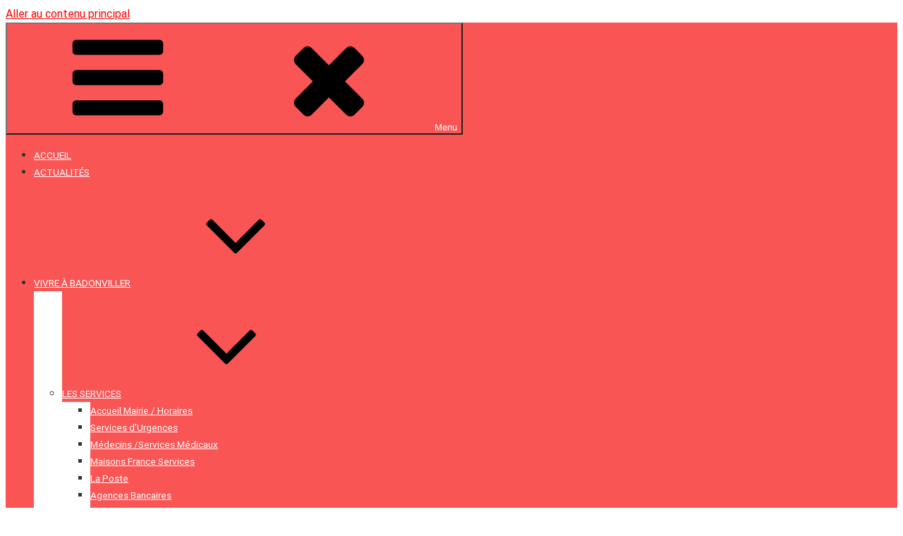

--- FILE ---
content_type: text/css
request_url: https://ville-badonviller.fr/wp-content/uploads/sites/31/uag-plugin/assets/0/uag-css-1.css?ver=1768082633
body_size: 39759
content:
[class*="uagb-columns__columns-"],.uagb-columns__inner-wrap{position:relative;margin-left:auto;margin-right:auto;z-index:2;display:flex;flex-wrap:nowrap;width:100%}.uagb-columns__wrap{position:relative;margin-left:auto;margin-right:auto}.uagb-columns__wrap .uagb-columns__overlay,.uagb-columns__wrap .uagb-columns__video-wrap{height:100%;width:100%;top:0;left:0;position:absolute}.uagb-columns__wrap .uagb-columns__video-wrap{overflow:hidden;z-index:0;-webkit-transition:opacity 1s;-o-transition:opacity 1s;transition:opacity 1s}.uagb-columns__wrap .uagb-columns__video-wrap video{max-width:100%;width:100%;height:100%;margin:0;line-height:1;border:none;display:inline-block;vertical-align:baseline;-o-object-fit:cover;object-fit:cover;background-size:cover}.uagb-columns__wrap .uagb-columns__shape{overflow:hidden;position:absolute;left:0;width:100%;line-height:0;direction:ltr;z-index:1}.uagb-columns__wrap .uagb-columns__shape-top{top:-3px}.uagb-columns__wrap .uagb-columns__shape-bottom{bottom:-3px}.uagb-columns__wrap .uagb-columns__shape[data-negative="false"].uagb-columns__shape-bottom,.uagb-columns__wrap .uagb-columns__shape[data-negative="true"].uagb-columns__shape-top{-webkit-transform:rotate(180deg);-ms-transform:rotate(180deg);transform:rotate(180deg)}.uagb-columns__wrap .uagb-columns__shape.uagb-columns__shape-flip svg{transform:translateX(-50%) rotateY(180deg)}.uagb-columns__wrap .uagb-columns__shape svg{display:block;width:-webkit-calc(100% + 1.3px);width:calc(100% + 1.3px);position:relative;left:50%;-webkit-transform:translateX(-50%);-ms-transform:translateX(-50%);transform:translateX(-50%)}.uagb-columns__wrap .uagb-columns__shape .uagb-columns__shape-fill{fill:#333;-webkit-transform-origin:center;-ms-transform-origin:center;transform-origin:center;-webkit-transform:rotateY(0deg);transform:rotateY(0deg)}.uagb-columns__wrap .uagb-columns__shape.uagb-columns__shape-above-content{z-index:9;pointer-events:none}.uagb-columns__valign-center .uagb-column__wrap,.uagb-columns__valign-middle .uagb-column__wrap{display:flex;flex-direction:column;justify-content:center}.uagb-columns__valign-top .uagb-column__wrap{-webkit-box-align:flex-start;-webkit-align-items:flex-start;-ms-flex-align:flex-start;align-items:flex-start}.uagb-columns__valign-bottom .uagb-column__wrap{display:flex;flex-direction:column;justify-content:flex-end}.uagb-columns__columns-1>.uagb-column__wrap{width:100%}.uagb-columns__columns-2>.uagb-column__wrap{width:50%}.uagb-columns__columns-3>.uagb-column__wrap{width:33.33%}.uagb-columns__columns-4>.uagb-column__wrap{width:25%}.uagb-columns__columns-5>.uagb-column__wrap{width:20%}.uagb-columns__columns-6>.uagb-column__wrap{width:16.66%}.uagb-columns__gap-nogap>.uagb-columns__inner-wrap>.wp-block[data-type="uagb/column"]{padding:0}.uagb-columns__gap-default>.uagb-columns__inner-wrap>.wp-block[data-type="uagb/column"]{padding:10px}.uagb-columns__gap-narrow>.uagb-columns__inner-wrap>.wp-block[data-type="uagb/column"]{padding:5px}.uagb-columns__gap-extended>.uagb-columns__inner-wrap>.wp-block[data-type="uagb/column"]{padding:15px}.uagb-columns__gap-wide>.uagb-columns__inner-wrap>.wp-block[data-type="uagb/column"]{padding:20px}.uagb-columns__gap-wider>.uagb-columns__inner-wrap>.wp-block[data-type="uagb/column"]{padding:30px}@media (max-width: 976px){.uagb-columns__stack-tablet>.uagb-columns__columns-1>.uagb-column__wrap,.uagb-columns__stack-tablet>.uagb-columns__columns-2>.uagb-column__wrap,.uagb-columns__stack-tablet>.uagb-columns__columns-3>.uagb-column__wrap,.uagb-columns__stack-tablet>.uagb-columns__columns-4>.uagb-column__wrap,.uagb-columns__stack-tablet>.uagb-columns__columns-5>.uagb-column__wrap,.uagb-columns__stack-tablet>.uagb-columns__columns-6>.uagb-column__wrap{width:100% !important}.uagb-columns__stack-tablet{display:block}.uagb-columns__stack-tablet>.uagb-columns__inner-wrap{display:block}.uagb-columns__stack-tablet.uagb-columns__reverse-tablet .uagb-columns__inner-wrap{display:flex;flex-direction:column-reverse}.uagb-columns__reverse-tablet .uagb-columns__inner-wrap{display:flex;flex-direction:row-reverse}}@media (max-width: 767px){.uagb-columns__stack-mobile>.uagb-columns__columns-1>.uagb-column__wrap,.uagb-columns__stack-mobile>.uagb-columns__columns-2>.uagb-column__wrap,.uagb-columns__stack-mobile>.uagb-columns__columns-3>.uagb-column__wrap,.uagb-columns__stack-mobile>.uagb-columns__columns-4>.uagb-column__wrap,.uagb-columns__stack-mobile>.uagb-columns__columns-5>.uagb-column__wrap,.uagb-columns__stack-mobile>.uagb-columns__columns-6>.uagb-column__wrap{width:100% !important}.uagb-columns__stack-mobile{display:block}.uagb-columns__stack-mobile>.uagb-columns__inner-wrap{display:block}.uagb-columns__stack-mobile.uagb-columns__reverse-mobile .uagb-columns__inner-wrap,.uagb-columns__stack-mobile.uagb-columns__reverse-tablet .uagb-columns__inner-wrap{display:flex;flex-direction:column-reverse}.uagb-columns__stack-tablet.uagb-columns__reverse-mobile .uagb-columns__inner-wrap{display:flex;flex-direction:column-reverse}.uagb-columns__reverse-mobile .uagb-columns__inner-wrap{display:flex;flex-direction:row-reverse}}@media (min-width: 768px) and (max-width: 1024px){.wp-block-uagb-columns.uagb-columns__wrap.uagb-columns__background-image{background-attachment:scroll}}@media (max-width: 449px){.uagb-columns__wrap .uagb-column__wrap.uagb-column__background-image{background-attachment:scroll !important}}
.uagb-column__wrap,.uagb-column__inner-wrap{margin-left:auto;margin-right:auto;position:relative;width:100%;z-index:2}.uagb-column__wrap{position:relative;overflow:visible}.uagb-column__wrap>*{z-index:1;width:100%;position:relative}.uagb-column__wrap .aligncenter{display:block;text-align:center}.uagb-column__wrap .aligncenter figcaption{display:block;text-align:center}.uagb-column__wrap .alignright{display:block;text-align:right}.uagb-column__wrap .alignright figcaption{display:block;text-align:right}.uagb-column__wrap .wp-block-image{width:100%}.uagb-column__wrap.uagb-column__align-left{margin-left:0;margin-right:auto}.uagb-column__wrap.uagb-column__align-right{margin-left:auto;margin-right:0}.uagb-column__wrap .uagb-column__video-wrap,.uagb-column__wrap .uagb-column__overlay{height:100%;width:100%;top:0;left:0;position:absolute;border-radius:inherit}.uagb-column__wrap .uagb-column__video-wrap{overflow:hidden;z-index:0;-webkit-transition:opacity 1s;-o-transition:opacity 1s;transition:opacity 1s}.uagb-column__wrap .uagb-column__video-wrap video{max-width:100%;width:100%;height:100%;margin:0;line-height:1;border:none;display:inline-block;vertical-align:baseline;-o-object-fit:cover;object-fit:cover;background-size:cover}.wp-block-uagb-columns>.editor-inner-blocks>.editor-block-list__layout>[data-type="uagb/column"]{display:flex;flex-direction:column;flex:1;padding-left:0;padding-right:0;margin-left:-14px;margin-right:-14px;min-width:0;word-break:break-word;overflow-wrap:break-word;flex-basis:100%}@media (max-width: 976px){.uagb-column__align-tablet-left{margin-left:0;margin-right:auto}.uagb-column__align-tablet-right{margin-left:auto;margin-right:0}}@media (max-width: 767px){.uagb-column__align-mobile-left{margin-left:0;margin-right:auto}.uagb-column__align-mobile-right{margin-left:auto;margin-right:0}}@media (max-width: 449px){.uagb-columns__wrap.uagb-columns__background-image{background-attachment:scroll !important}}
.uagb-post-grid{margin:0 auto;position:relative}.uagb-post-grid:not(.is-grid) .uagb-post__inner-wrap{background-clip:content-box !important}.uagb-post-grid .uagb-post__inner-wrap{transition:box-shadow 0.2s ease;overflow:hidden}.uagb-post-grid .uagb-post__inner-wrap .uagb-post__taxonomy{display:inline-block}.uagb-post-grid .uagb-post__inner-wrap .uagb-post__taxonomy.default{margin:5px 5px 5px 0}.uagb-post-grid .uagb-post__inner-wrap .uagb-post__taxonomy.highlighted{background:#444;color:#fff;border-radius:2px;flex-direction:row;align-items:flex-end;padding:6px 8px;line-height:1;margin-right:5px;margin-bottom:20px}.uagb-post-grid .uagb-post__inner-wrap .uagb-post__taxonomy.highlighted a{color:#fff}.uagb-post-grid .uagb-post__inner-wrap .uagb-post__taxonomy a{text-decoration:none;color:inherit}.uagb-post-grid .uagb-post__inner-wrap .uagb-post__image .uagb-post__image-equal-height{display:block;height:0;padding-bottom:66.67%;overflow:hidden}.uagb-post-grid .uagb-post__load-more-wrap{width:100%;position:absolute;bottom:-30px}.uagb-post-grid .uagb-post__load-more-wrap .uagb-post-pagination-button{cursor:pointer}.uagb-post-grid .uagb-post__load-more-wrap a{color:inherit}.uagb-post-grid.is-grid article{float:left;display:inline-block}.uagb-post-grid.is-grid.uagb-equal_height_inline-read-more-buttons.uagb-post__image-position-top .uagb-post__text:nth-last-child(2){padding-bottom:100px}.uagb-post-grid.is-grid.uagb-equal_height_inline-read-more-buttons.uagb-post__image-position-top .uagb-post__text:last-child{position:absolute;bottom:20px}.uagb-post-grid.is-grid.uagb-equal_height_inline-read-more-buttons.uagb-post__image-position-background .uagb-post__text:nth-last-child(3){padding-bottom:100px}.uagb-post-grid.is-grid.uagb-equal_height_inline-read-more-buttons.uagb-post__image-position-background .uagb-post__text:nth-last-child(2){position:absolute;bottom:20px}.uagb-post-grid.is-grid.uagb-equal_height_inline-read-more-buttons.uagb-post__image-position-top .uagb-post__inner-wrap,.uagb-post-grid.is-grid.uagb-equal_height_inline-read-more-buttons.uagb-post__image-position-background .uagb-post__inner-wrap{position:relative}.uagb-post-grid.is-grid.uagb-post__image-position-top .uagb-post__image a{display:block;height:0;overflow:hidden;position:relative}.uagb-post-grid.is-grid.uagb-post__image-position-top .uagb-post__image a.uagb-image-ratio-2-3{padding-bottom:66%}.uagb-post-grid.is-grid.uagb-post__image-position-top .uagb-post__image a.uagb-image-ratio-9-16{padding-bottom:56.25%}.uagb-post-grid.is-grid.uagb-post__image-position-top .uagb-post__image a.uagb-image-ratio-1-2{padding-bottom:50%}.uagb-post-grid.is-grid.uagb-post__image-position-top .uagb-post__image a.uagb-image-ratio-1-1{padding-bottom:67%}.uagb-post-grid.is-grid.uagb-post__image-position-top .uagb-post__image a.uagb-image-ratio-inherit{padding-bottom:0;height:auto}.uagb-post-grid.is-grid.uagb-post__image-position-top .uagb-post__image a.uagb-image-ratio-inherit img{position:unset !important}.uagb-post-grid.is-grid.uagb-post__image-position-top .uagb-post__image a[class^="uagb-image-ratio-"]>img{position:absolute;height:100%}.uagb-post-grid.uagb-post__items.is-masonry{display:flex;-ms-flex-wrap:wrap;-webkit-flex-wrap:wrap;flex-wrap:wrap}.uagb-post-grid.uagb-post__items.is-carousel{display:flex;-ms-flex-wrap:wrap;-webkit-flex-wrap:wrap;flex-wrap:wrap;width:100%;visibility:hidden}.uagb-post-grid.is-grid .uagb-post__inner-wrap{height:max-content}.uagb-post-grid.is-grid.uagb-post__equal-height .uagb-post__inner-wrap{height:auto}.uagb-post-grid.is-masonry .uagb-post__inner-wrap{height:auto}.uagb-post-grid .uagb-post__author span,.uagb-post-grid .uagb-post__comment span,.uagb-post-grid .uagb-post__taxonomy span,.uagb-post-grid .uagb-post__date span{font-size:inherit;line-height:inherit;width:inherit;height:inherit;margin-right:4px;vertical-align:bottom}.uagb-post-grid.uagb-post__columns-8:not(.is-grid) article{width:12.5%}.uagb-post-grid.uagb-post__columns-7:not(.is-grid) article{width:14.28%}.uagb-post-grid.uagb-post__columns-6:not(.is-grid) article{width:16.66%}.uagb-post-grid.uagb-post__columns-5:not(.is-grid) article{width:20%}.uagb-post-grid.uagb-post__columns-4:not(.is-grid) article{width:25%}.uagb-post-grid.uagb-post__columns-3:not(.is-grid) article{width:33.33%}.uagb-post-grid.uagb-post__columns-2:not(.is-grid) article{width:50%}.uagb-post-grid.uagb-post__columns-1:not(.is-grid) article{width:100%}@media only screen and (max-width: 600px){.uagb-post-grid div[class*="columns"].is-grid{grid-template-columns:1fr}}.uagb-post-grid .uagb-post__image img{display:block;width:100%;height:auto;max-width:100%}.uagb-post-grid .uagb-post__title{margin-top:0;margin-bottom:0;word-break:break-word}.uagb-post-grid .uagb-post__title a{color:inherit;box-shadow:none;transition:0.3s ease;text-decoration:none}.uagb-post-grid .uagb-post__title a:hover{text-decoration:none}.uagb-post-grid .uagb-post__title a:focus{text-decoration:none}.uagb-post-grid .uagb-post__title a:active{text-decoration:none}.uagb-post-grid .uagb-post-grid-byline>*{margin-right:10px}.uagb-post-grid .uagb-post-grid-byline,.uagb-post-grid .uagb-post__taxonomy{text-transform:capitalize;font-size:14px;font-weight:500;line-height:23px;text-decoration:none}.uagb-post-grid .uagb-post-grid-byline a,.uagb-post-grid .uagb-post-grid-byline a:focus,.uagb-post-grid .uagb-post-grid-byline a:active{color:inherit;font-size:inherit;text-decoration:none}.uagb-post-grid .uagb-post__title a,.uagb-post-grid .uagb-post__title a:focus,.uagb-post-grid .uagb-post__title a:active{color:inherit;font-size:inherit}.uagb-post-grid .uagb-post__author,.uagb-post-grid .uagb-post__date,.uagb-post-grid .uagb-post__comment{display:inline-block;word-break:break-all}.uagb-post-grid .uagb-post__author:not(:last-child)::after,.uagb-post-grid .uagb-post__date:not(:last-child)::after,.uagb-post-grid .uagb-post__comment:not(:last-child)::after{content:"\B7";vertical-align:middle;align-self:center;margin:0 5px;line-height:1}.uagb-post-grid .uagb-post__comment,.uagb-post-grid .uagb-post__taxonomy{display:inline-block}.uagb-post-grid .uagb-post__author a{box-shadow:none}.uagb-post-grid .uagb-post__author a:hover{color:inherit;box-shadow:0 -1px 0 inset}.uagb-post-grid .uagb-post__excerpt{word-break:break-word}.uagb-post-grid .uagb-post__inner-wrap p:last-of-type{margin-bottom:0}.uagb-post-grid .uagb-post__cta{border:none;display:inline-block;background:none}.uagb-post-grid .uagb-post__cta .ast-outline-button{display:inline-flex}.uagb-post-grid .uagb-post__excerpt p{color:inherit}.is-grid.uagb-post__items{display:grid}.wp-block-uagb-post-grid .uagb-post-pagination-wrap{grid-column:1 / -1}.uagb-post__image-position-background .uagb-post__link-complete-box{position:absolute;top:0;left:0;width:100%;height:100%;z-index:11}.uagb-post__image-position-background.uagb-post__image-enabled .uagb-post__text{color:#fff}.uagb-post__image-position-background .uagb-post__text{opacity:1;position:relative;z-index:10;overflow:hidden}.uagb-post__image-position-background .uagb-post__inner-wrap{position:relative;width:100%}.uagb-post__image-position-background .uagb-post__inner-wrap .uagb-post__taxonomy.highlighted,.uagb-post__image-position-background .uagb-post__inner-wrap .uagb-post__taxonomy.default{position:relative;z-index:999}.uagb-post__image-position-background .uagb-post__image img{position:absolute;width:auto;height:auto;min-width:100%;max-width:none;left:50%;top:50%;transform:translate(-50%, -50%);min-height:100%}.uagb-post__image-position-background .uagb-post__image{background-size:cover;background-repeat:no-repeat;background-position:center;overflow:hidden;text-align:center;position:absolute;left:0;top:0;width:100%;height:100%;z-index:2}.uagb-post__image-position-background .uagb-post__image::before{content:"";position:absolute;left:0;top:0;width:100%;height:100%;z-index:1;background-color:rgba(255,255,255,0.5)}.uagb-slick-carousel .is-carousel{padding:0}.uagb-slick-carousel ul.slick-dots{transform:unset;position:relative;padding:unset}.uagb-slick-carousel .slick-prev:not(:hover):not(:active):not(.has-background),.uagb-slick-carousel .slick-next:not(:hover):not(:active):not(.has-background),.uagb-slick-carousel ul.slick-dots li button:not(:hover):not(:active):not(.has-background){background-color:unset}.uagb-post-grid[data-equal-height="yes"] .uagb-post__inner-wrap{display:inline-block;height:100%}.uagb-post__arrow-outside.uagb-post-grid .slick-prev{left:-45px;z-index:1}[dir="rtl"] .uagb-post__arrow-outside.uagb-post-grid .slick-prev{left:-45px;right:auto}.uagb-post__arrow-outside.uagb-post-grid .slick-next{right:-45px}[dir="rtl"] .uagb-post__arrow-outside.uagb-post-grid .slick-next{left:auto;right:-45px}.uagb-post__arrow-inside.uagb-post-grid .slick-prev{left:25px;z-index:1}[dir="rtl"] .uagb-post__arrow-inside.uagb-post-grid .slick-prev{left:auto;right:25px}.uagb-post__arrow-inside.uagb-post-grid .slick-next{right:25px}[dir="rtl"] .uagb-post__arrow-inside.uagb-post-grid .slick-next{left:25px;right:auto}.uagb-post-grid.is-grid article,.uagb-post-grid.is-masonry article,.uagb-post-grid.is-carousel article{box-sizing:border-box}@media (max-width: 976px){.uagb-post__arrow-outside.uagb-post-grid .slick-prev{left:15px;z-index:1}[dir="rtl"] .uagb-post__arrow-outside.uagb-post-grid .slick-prev{left:auto;right:15px}.uagb-post__arrow-outside.uagb-post-grid .slick-next{right:15px}[dir="rtl"] .uagb-post__arrow-outside.uagb-post-grid .slick-next{left:15px;right:auto}:not(.is-grid).uagb-post-grid.uagb-post__columns-tablet-1 article{width:100%}:not(.is-grid).uagb-post-grid.uagb-post__columns-tablet-2 article{width:50%}:not(.is-grid).uagb-post-grid.uagb-post__columns-tablet-3 article{width:33.33%}:not(.is-grid).uagb-post-grid.uagb-post__columns-tablet-4 article{width:25%}:not(.is-grid).uagb-post-grid.uagb-post__columns-tablet-5 article{width:20%}:not(.is-grid).uagb-post-grid.uagb-post__columns-tablet-6 article{width:16.66%}:not(.is-grid).uagb-post-grid.uagb-post__columns-tablet-7 article{width:14.28%}:not(.is-grid).uagb-post-grid.uagb-post__columns-tablet-8 article{width:12.5%}}@media (max-width: 767px){:not(.is-grid).uagb-post-grid.uagb-post__columns-mobile-1 article{width:100%}:not(.is-grid).uagb-post-grid.uagb-post__columns-mobile-2 article{width:50%}:not(.is-grid).uagb-post-grid.uagb-post__columns-mobile-3 article{width:33.33%}:not(.is-grid).uagb-post-grid.uagb-post__columns-mobile-4 article{width:25%}:not(.is-grid).uagb-post-grid.uagb-post__columns-mobile-5 article{width:20%}:not(.is-grid).uagb-post-grid.uagb-post__columns-mobile-6 article{width:16.66%}:not(.is-grid).uagb-post-grid.uagb-post__columns-mobile-7 article{width:14.28%}:not(.is-grid).uagb-post-grid.uagb-post__columns-mobile-8 article{width:12.5%}}.entry .entry-content .uagb-post-grid a{text-decoration:none}.uagb-post-pagination-wrap{display:flex;width:100%;flex-wrap:wrap}.uagb-post-pagination-wrap a.page-numbers,.uagb-post-pagination-wrap span.page-numbers.current{padding:5px 10px;margin:0;display:flex;margin-right:4px;margin-bottom:5px}.uagb-post-grid .uagb-post-inf-loader{margin:0 auto;min-height:58px;line-height:58px;width:160px;text-align:center}.uagb-post-grid .uagb-post-inf-loader div{width:18px;height:18px;background-color:#0085ba;-webkit-border-radius:100%;border-radius:100%;display:inline-block;-webkit-animation:sk-bouncedelay 1.4s infinite ease-in-out both;animation:sk-bouncedelay 1.4s infinite ease-in-out both}.uagb-post-grid .uagb-post-inf-loader .uagb-post-loader-1{-webkit-animation-delay:-0.32s;animation-delay:-0.32s}.uagb-post-grid .uagb-post-inf-loader .uagb-post-loader-2{-webkit-animation-delay:-0.16s;animation-delay:-0.16s}.wp-site-blocks .uagb-post__arrow-outside.uagb-post-grid .slick-next{right:0}.wp-site-blocks .uagb-post__arrow-outside.uagb-post-grid .slick-prev{left:0}@-webkit-keyframes sk-bouncedelay{0%,80%,100%{-webkit-transform:scale(0);transform:scale(0)}40%{-webkit-transform:scale(1);transform:scale(1)}}@keyframes sk-bouncedelay{0%,80%,100%{-webkit-transform:scale(0);transform:scale(0)}40%{-webkit-transform:scale(1);transform:scale(1)}}
.uagb-buttons__outer-wrap .uagb-buttons__wrap{display:inline-flex;width:100%}.uagb-buttons__outer-wrap.uagb-btn__small-btn .uagb-buttons-repeater{padding:5px 10px}.uagb-buttons__outer-wrap.uagb-btn__medium-btn .uagb-buttons-repeater{padding:12px 24px}.uagb-buttons__outer-wrap.uagb-btn__large-btn .uagb-buttons-repeater{padding:20px 30px}.uagb-buttons__outer-wrap.uagb-btn__extralarge-btn .uagb-buttons-repeater{padding:30px 65px}@media (max-width: 976px){.uagb-buttons__outer-wrap.uagb-btn-tablet__small-btn .uagb-buttons-repeater{padding:5px 10px}.uagb-buttons__outer-wrap.uagb-btn-tablet__medium-btn .uagb-buttons-repeater{padding:12px 24px}.uagb-buttons__outer-wrap.uagb-btn-tablet__large-btn .uagb-buttons-repeater{padding:20px 30px}.uagb-buttons__outer-wrap.uagb-btn-tablet__extralarge-btn .uagb-buttons-repeater{padding:30px 65px}}@media (max-width: 767px){.uagb-buttons__outer-wrap.uagb-btn-mobile__small-btn .uagb-buttons-repeater{padding:5px 10px}.uagb-buttons__outer-wrap.uagb-btn-mobile__medium-btn .uagb-buttons-repeater{padding:12px 24px}.uagb-buttons__outer-wrap.uagb-btn-mobile__large-btn .uagb-buttons-repeater{padding:20px 30px}.uagb-buttons__outer-wrap.uagb-btn-mobile__extralarge-btn .uagb-buttons-repeater{padding:30px 65px}}
.uagb-buttons__outer-wrap .uagb-buttons-repeater{display:flex;justify-content:center;align-items:center;transition:box-shadow 0.2s ease}.uagb-buttons__outer-wrap .uagb-buttons-repeater a.uagb-button__link{display:flex;justify-content:center}.uagb-buttons__outer-wrap .uagb-buttons-repeater .uagb-button__icon{font-size:inherit;display:flex;align-items:center}.uagb-buttons__outer-wrap .uagb-buttons-repeater .uagb-button__icon svg{fill:currentColor;width:inherit;height:inherit}
.uagb-block-a3167a32.wp-block-uagb-columns.uagb-columns__wrap{padding-top: 20px;padding-bottom: 20px;padding-left: 20px;padding-right: 20px;margin-top: 0px;margin-bottom: 0px;}.uagb-block-a3167a32 .uagb-columns__video-wrap{opacity: 0.5;}.uagb-block-a3167a32 > .uagb-columns__inner-wrap{max-width: 1400px;}.uagb-block-a3167a32 .uagb-column__inner-wrap{padding: 10px;}.uagb-block-a3167a32 .uagb-column__wrap{padding: 10px;}.uagb-block-a3167a32 .uagb-columns__shape.uagb-columns__shape-top .uagb-columns__shape-fill{fill: rgba(51,51,51,1);}.uagb-block-a3167a32 .uagb-columns__shape.uagb-columns__shape-bottom .uagb-columns__shape-fill{fill: rgba(51,51,51,1);}.uagb-block-a3167a32.wp-block-uagb-columns{box-shadow: 0px 0px    ;}.uagb-block-a3167a32 > .uagb-columns__overlay{border-radius:    ;}.wp-block-uagb-column.uagb-block-71df8b59.uagb-column__wrap{width: 33.33%;}.wp-block-uagb-column.uagb-block-71df8b59 > .uagb-column__overlay{border-radius:    ;}.wp-block-uagb-column.uagb-block-18f2778c.uagb-column__wrap{width: 66.66%;}.wp-block-uagb-column.uagb-block-18f2778c > .uagb-column__overlay{border-radius:    ;}.uagb-block-c181286d.wp-block-uagb-columns.uagb-columns__wrap{padding-top: 20px;padding-bottom: 20px;padding-left: 20px;padding-right: 20px;margin-top: 0px;margin-bottom: 0px;}.uagb-block-c181286d .uagb-columns__video-wrap{opacity: 0.5;}.uagb-block-c181286d > .uagb-columns__inner-wrap{max-width: 1400px;}.uagb-block-c181286d .uagb-column__inner-wrap{padding: 10px;}.uagb-block-c181286d .uagb-column__wrap{padding: 10px;}.uagb-block-c181286d .uagb-columns__shape.uagb-columns__shape-top .uagb-columns__shape-fill{fill: rgba(51,51,51,1);}.uagb-block-c181286d .uagb-columns__shape-bottom svg{height: 30px;width: calc( 100% + 1.3px );}.uagb-block-c181286d .uagb-columns__shape.uagb-columns__shape-bottom .uagb-columns__shape-fill{fill: rgba(255,255,255,1);}.uagb-block-c181286d.wp-block-uagb-columns{box-shadow: 0px 0px    ;}.uagb-block-c181286d > .uagb-columns__overlay{background-color: #ff0000;opacity: 0.13;border-radius:    ;}.wp-block-uagb-column.uagb-block-35fc74df.uagb-column__wrap{width: 100%;}.wp-block-uagb-column.uagb-block-35fc74df > .uagb-column__overlay{border-radius:    ;}.uagb-block-de054b2a.wp-block-uagb-columns.uagb-columns__wrap{padding-top: 20px;padding-bottom: 20px;padding-left: 20px;padding-right: 20px;margin-top: 0px;margin-bottom: 0px;}.uagb-block-de054b2a .uagb-columns__video-wrap{opacity: 0.5;}.uagb-block-de054b2a > .uagb-columns__inner-wrap{max-width: 1400px;}.uagb-block-de054b2a .uagb-column__inner-wrap{padding: 10px;}.uagb-block-de054b2a .uagb-column__wrap{padding: 10px;}.uagb-block-de054b2a .uagb-columns__shape.uagb-columns__shape-top .uagb-columns__shape-fill{fill: rgba(51,51,51,1);}.uagb-block-de054b2a .uagb-columns__shape.uagb-columns__shape-bottom .uagb-columns__shape-fill{fill: rgba(51,51,51,1);}.uagb-block-de054b2a.wp-block-uagb-columns{box-shadow: 0px 0px    ;}.uagb-block-de054b2a > .uagb-columns__overlay{border-radius:    ;}.wp-block-uagb-column.uagb-block-f288c2bb.uagb-column__wrap{width: 100%;}.wp-block-uagb-column.uagb-block-f288c2bb > .uagb-column__overlay{border-radius:    ;}.uagb-block-4d8dc5c6.is-grid .uagb-post__inner-wrap{padding-top: 5px;padding-bottom: 5px;padding-left: 5px;padding-right: 5px;box-shadow: 0px 0px 0 #00000070;}.uagb-block-4d8dc5c6.is-grid .uagb-post__inner-wrap .uagb-post__image:first-child{margin-left: -5px;margin-right: -5px;margin-top: -5px;}.uagb-block-4d8dc5c6:not(.is-grid) .uagb-post__inner-wrap > .uagb-post__text:last-child{margin-bottom: 5px;}.uagb-block-4d8dc5c6:not(.is-grid) .uagb-post__inner-wrap > .uagb-post__text:first-child{margin-top: 5px;}.uagb-block-4d8dc5c6:not(.is-grid).uagb-post__image-position-background .uagb-post__inner-wrap .uagb-post__text:nth-last-child(2) {margin-bottom: 5px;}.uagb-block-4d8dc5c6:not(.wp-block-uagb-post-carousel):not(.is-grid).uagb-post__items{margin-right: -2.5px;margin-left: -2.5px;}.uagb-block-4d8dc5c6:not(.is-grid).uagb-post__items article{padding-right: 2px;padding-left: 2px;margin-bottom: 5px;}.uagb-block-4d8dc5c6:not(.is-grid) .uagb-post__inner-wrap > .uagb-post__text{margin-left: 5px;margin-right: 5px;}.uagb-block-4d8dc5c6 .uagb-post__inner-wrap{background: #fff3f3;text-align: left;}.uagb-block-4d8dc5c6 .uagb-post__inner-wrap .uagb-post__cta{padding-bottom: 5px;}.uagb-block-4d8dc5c6 .uagb-post__image {padding-bottom: 10px;}.uagb-block-4d8dc5c6 .uagb-post__title{padding-bottom: 5px;}.uagb-block-4d8dc5c6 .uagb-post-grid-byline{padding-bottom: 5px;}.uagb-block-4d8dc5c6 .uagb-post__excerpt{padding-bottom: 10px;}.uagb-block-4d8dc5c6 .uagb-post__image:before{background-color: #000000;opacity: 0.5;}.uagb-block-4d8dc5c6.is-grid.uagb-post__items{row-gap: 5px;column-gap: 5px;}.uagb-block-4d8dc5c6.wp-block-uagb-post-grid.is-grid{grid-template-columns: repeat(4 , minmax(0, 1fr));}.uagb-block-4d8dc5c6.is-grid .uagb-post__inner-wrap:hover{box-shadow: 0px 0px 0 #00000070;}.uagb-block-4d8dc5c6 .uagb-post__text.uagb-post__title{font-weight: 500;font-size: 15px;line-height: 1.5em;color: #000000;}.uagb-block-4d8dc5c6 .uagb-post__text.uagb-post__title a{font-weight: 500;font-size: 15px;line-height: 1.5em;color: #000000;}.uagb-block-4d8dc5c6 .uagb-post__text.uagb-post-grid-byline{color: #000000;}.uagb-block-4d8dc5c6 .uagb-post__text.uagb-post-grid-byline .uagb-post__author{font-size: 8px;line-height: 1em;color: #000000;}.uagb-block-4d8dc5c6 .uagb-post__inner-wrap .uagb-post__taxonomy{color: #000000;}.uagb-block-4d8dc5c6 .uagb-post__inner-wrap .uagb-post__taxonomy a{color: #000000;}.uagb-block-4d8dc5c6 .uagb-post__inner-wrap .uagb-post__taxonomy.highlighted{font-size: 8px;line-height: 1em;color: #fff;background: #3182ce;}.uagb-block-4d8dc5c6 .uagb-post__inner-wrap .uagb-post__taxonomy.highlighted a{color: #fff;}.uagb-block-4d8dc5c6 .uagb-post__text.uagb-post-grid-byline .uagb-post__author a{font-size: 8px;line-height: 1em;color: #000000;}.uagb-block-4d8dc5c6 .uagb-post__text.uagb-post__excerpt{font-size: 12px;line-height: 1.5em;color: #000000;}.uagb-block-4d8dc5c6.uagb-post-grid .wp-block-button.uagb-post__text.uagb-post__cta .uagb-text-link.wp-block-button__link {background: #000000;0: 0px;0: 0px;0: 0px;0: 0px;0: 10px;0: 10px;0: 10px;0: 10px;0: ;0: ;border-top-width: 0px;border-left-width: 0px;border-right-width: 0px;border-bottom-width: 0px;border-top-left-radius: 10px;border-top-right-radius: 10px;border-bottom-left-radius: 10px;border-bottom-right-radius: 10px;}.uagb-block-4d8dc5c6.uagb-post-grid .uagb-post__inner-wrap .wp-block-button.uagb-post__text.uagb-post__cta a{padding-top: 1px;padding-bottom: 1px;padding-left: 7px;padding-right: 7px;}.uagb-block-4d8dc5c6.is_carousel .uagb-post__inner-wrap{background-color: #fff3f3;}.uagb-block-4d8dc5c6 .slick-arrow{border-color: #000000;border-width: 3px;border-radius: 5px;}.uagb-block-4d8dc5c6 .slick-arrow span{color: #000000;font-size: 24px;width: 24px;height: 24px;}.uagb-block-4d8dc5c6 .slick-arrow svg{fill: #000000;width: 24px;height: 24px;}.uagb-block-4d8dc5c6.uagb-post-grid ul.slick-dots li.slick-active button:before{color: #000000;}.uagb-block-4d8dc5c6.uagb-slick-carousel ul.slick-dots li button:before{color: #000000;}.uagb-block-4d8dc5c6 .slick-dots{margin-top: 20px !important;}.uagb-block-4d8dc5c6 .uagb-post__text.uagb-post-grid-byline > span{font-size: 8px;line-height: 1em;}.uagb-block-4d8dc5c6 .uagb-post__text.uagb-post-grid-byline time{font-size: 8px;line-height: 1em;}.uagb-block-4d8dc5c6 span.uagb-post__taxonomy{font-size: 8px;line-height: 1em;}.uagb-block-4d8dc5c6 .uagb-post__taxonomy{font-size: 8px;line-height: 1em;}.uagb-block-4d8dc5c6 .uagb-post__text.uagb-post__cta{font-weight: 600;font-size: 12px;line-height: 2em;}.uagb-block-4d8dc5c6 .uagb-post__text.uagb-post__cta a{font-weight: 600;font-size: 12px;line-height: 2em;}.uagb-block-aad39507.wp-block-uagb-columns.uagb-columns__wrap{padding-top: 20px;padding-bottom: 20px;padding-left: 20px;padding-right: 20px;margin-top: 0px;margin-bottom: 0px;background-image: url('http://ville-badonviller.fr/wp-content/uploads/sites/31/2021/12/lac-vieux-pres.jpg' );background-position: center center;background-attachment: scroll;background-repeat: no-repeat;background-size: cover;}.uagb-block-aad39507 .uagb-columns__video-wrap{opacity: 0.5;}.uagb-block-aad39507 > .uagb-columns__inner-wrap{max-width: 1400px;}.uagb-block-aad39507 .uagb-column__inner-wrap{padding: 10px;}.uagb-block-aad39507 .uagb-column__wrap{padding: 10px;}.uagb-block-aad39507 .uagb-columns__shape-top svg{height: 66px;width: calc( 100% + 1.3px );}.uagb-block-aad39507 .uagb-columns__shape.uagb-columns__shape-top .uagb-columns__shape-fill{fill: rgba(255,255,255,1);}.uagb-block-aad39507 .uagb-columns__shape.uagb-columns__shape-bottom .uagb-columns__shape-fill{fill: rgba(51,51,51,1);}.uagb-block-aad39507.wp-block-uagb-columns{box-shadow: 0px 0px    ;}.uagb-block-aad39507 > .uagb-columns__overlay{background-color: #ffffff;opacity: 0.62;border-radius:    ;}.wp-block-uagb-column.uagb-block-f735c071.uagb-column__wrap{width: 50%;}.wp-block-uagb-column.uagb-block-f735c071 > .uagb-column__overlay{border-radius:    ;}.uagb-block-8f0484b9.wp-block-uagb-buttons.uagb-buttons__outer-wrap  .uagb-buttons__wrap {gap: 0px;}.uagb-block-8f0484b9.uagb-buttons__outer-wrap .uagb-buttons__wrap {justify-content: center;align-items: center;}.uagb-block-8f0484b9 .uagb-buttons-repeater:not(.wp-block-button__link){font-weight: 700;}.uagb-block-8f0484b9 .uagb-button__wrapper .uagb-buttons-repeater.wp-block-button__link{font-weight: 700;}.uagb-block-8f0484b9 .uagb-button__wrapper .uagb-buttons-repeater.ast-outline-button{font-weight: 700;}.wp-block-uagb-buttons .uagb-block-b48fdb93.wp-block-uagb-buttons-child .uagb-buttons-repeater{background: #000000;}.wp-block-uagb-buttons .uagb-block-b48fdb93 .wp-block-button__link{background: #000000;}.wp-block-uagb-buttons .uagb-block-b48fdb93 .uagb-button__wrapper .uagb-buttons-repeater{font-size: 18px;line-height: 1em;color: #ffffff;}.wp-block-uagb-buttons .uagb-block-b48fdb93 .wp-block-button__link.has-text-color:hover .uagb-button__link{color: #ff0000;}.wp-block-uagb-buttons .uagb-block-b48fdb93 .wp-block-button__link.has-text-color:focus .uagb-button__link{color: #ff0000;}.wp-block-uagb-buttons .uagb-block-b48fdb93 .uagb-button__wrapper  .uagb-buttons-repeater.wp-block-button__link{box-shadow: 0px 0px 0 #00000026;}.wp-block-uagb-buttons .uagb-block-b48fdb93 .uagb-button__wrapper  .uagb-buttons-repeater.wp-block-button__link:hover{box-shadow: 0px 0px 0 #00000026;}.wp-block-uagb-buttons .uagb-block-b48fdb93 .uagb-buttons-repeater.wp-block-button__link{border-top-left-radius: 10px;border-top-right-radius: 10px;border-bottom-left-radius: 10px;border-bottom-right-radius: 10px;border-color: #000000;border-style: solid;}.wp-block-uagb-buttons .uagb-block-b48fdb93.wp-block-button.is-style-outline .uagb-button__wrapper .wp-block-button__link.uagb-buttons-repeater{border-top-left-radius: 10px;border-top-right-radius: 10px;border-bottom-left-radius: 10px;border-bottom-right-radius: 10px;border-color: #000000;border-style: solid;}.wp-block-uagb-buttons .uagb-block-b48fdb93 .uagb-buttons-repeater .uagb-button__link{color: #ffffff;font-size: 18px;line-height: 1em;}.wp-block-uagb-buttons .uagb-block-b48fdb93 .uagb-buttons-repeater:hover .uagb-button__link{color: #ff0000;}.wp-block-uagb-buttons .uagb-block-b48fdb93 .uagb-buttons-repeater:focus .uagb-button__link{color: #ff0000;}.wp-block-uagb-buttons .uagb-block-b48fdb93 .uagb-buttons-repeater .uagb-button__icon > svg{width: 15px;height: 15px;fill: #ffffff;}.wp-block-uagb-buttons .uagb-block-b48fdb93 .uagb-buttons-repeater:hover .uagb-button__icon > svg{fill: #ff0000;}.wp-block-uagb-buttons .uagb-block-b48fdb93 .uagb-buttons-repeater:focus .uagb-button__icon > svg{fill: #ff0000;}.wp-block-uagb-buttons .uagb-block-b48fdb93 .uagb-buttons-repeater .uagb-button__icon-position-after{margin-left: 8px;}.wp-block-uagb-buttons .uagb-block-b48fdb93 .uagb-buttons-repeater .uagb-button__icon-position-before{margin-right: 8px;}.wp-block-uagb-buttons .uagb-block-b48fdb93 .uagb-button__link{text-transform: normal;text-decoration: none;line-height: 1em;}.uagb-block-980d50ac.wp-block-uagb-buttons.uagb-buttons__outer-wrap  .uagb-buttons__wrap {gap: 0px;}.uagb-block-980d50ac.uagb-buttons__outer-wrap .uagb-buttons__wrap {justify-content: center;align-items: center;}.uagb-block-980d50ac .uagb-buttons-repeater:not(.wp-block-button__link){font-weight: 700;}.uagb-block-980d50ac .uagb-button__wrapper .uagb-buttons-repeater.wp-block-button__link{font-weight: 700;}.uagb-block-980d50ac .uagb-button__wrapper .uagb-buttons-repeater.ast-outline-button{font-weight: 700;}.wp-block-uagb-buttons .uagb-block-983f67f0.wp-block-uagb-buttons-child .uagb-buttons-repeater{background: #000000;}.wp-block-uagb-buttons .uagb-block-983f67f0 .wp-block-button__link{background: #000000;}.wp-block-uagb-buttons .uagb-block-983f67f0 .uagb-button__wrapper .uagb-buttons-repeater{font-size: 18px;line-height: 1em;color: #ffffff;}.wp-block-uagb-buttons .uagb-block-983f67f0 .wp-block-button__link.has-text-color:hover .uagb-button__link{color: #ff0000;}.wp-block-uagb-buttons .uagb-block-983f67f0 .wp-block-button__link.has-text-color:focus .uagb-button__link{color: #ff0000;}.wp-block-uagb-buttons .uagb-block-983f67f0 .uagb-button__wrapper  .uagb-buttons-repeater.wp-block-button__link{box-shadow: 0px 0px 0 #00000026;}.wp-block-uagb-buttons .uagb-block-983f67f0 .uagb-button__wrapper  .uagb-buttons-repeater.wp-block-button__link:hover{box-shadow: 0px 0px 0 #00000026;}.wp-block-uagb-buttons .uagb-block-983f67f0 .uagb-buttons-repeater.wp-block-button__link{border-top-left-radius: 10px;border-top-right-radius: 10px;border-bottom-left-radius: 10px;border-bottom-right-radius: 10px;border-color: #000000;border-style: solid;}.wp-block-uagb-buttons .uagb-block-983f67f0.wp-block-button.is-style-outline .uagb-button__wrapper .wp-block-button__link.uagb-buttons-repeater{border-top-left-radius: 10px;border-top-right-radius: 10px;border-bottom-left-radius: 10px;border-bottom-right-radius: 10px;border-color: #000000;border-style: solid;}.wp-block-uagb-buttons .uagb-block-983f67f0 .uagb-buttons-repeater .uagb-button__link{color: #ffffff;font-size: 18px;line-height: 1em;}.wp-block-uagb-buttons .uagb-block-983f67f0 .uagb-buttons-repeater:hover .uagb-button__link{color: #ff0000;}.wp-block-uagb-buttons .uagb-block-983f67f0 .uagb-buttons-repeater:focus .uagb-button__link{color: #ff0000;}.wp-block-uagb-buttons .uagb-block-983f67f0 .uagb-buttons-repeater .uagb-button__icon > svg{width: 15px;height: 15px;fill: #ffffff;}.wp-block-uagb-buttons .uagb-block-983f67f0 .uagb-buttons-repeater:hover .uagb-button__icon > svg{fill: #ff0000;}.wp-block-uagb-buttons .uagb-block-983f67f0 .uagb-buttons-repeater:focus .uagb-button__icon > svg{fill: #ff0000;}.wp-block-uagb-buttons .uagb-block-983f67f0 .uagb-buttons-repeater .uagb-button__icon-position-after{margin-left: 8px;}.wp-block-uagb-buttons .uagb-block-983f67f0 .uagb-buttons-repeater .uagb-button__icon-position-before{margin-right: 8px;}.wp-block-uagb-buttons .uagb-block-983f67f0 .uagb-button__link{text-transform: normal;text-decoration: none;line-height: 1em;}.uagb-block-11ae4304.wp-block-uagb-columns.uagb-columns__wrap{padding-top: 20px;padding-bottom: 20px;padding-left: 20px;padding-right: 20px;margin-top: 0px;margin-bottom: 0px;}.uagb-block-11ae4304 .uagb-columns__video-wrap{opacity: 0.5;}.uagb-block-11ae4304 > .uagb-columns__inner-wrap{max-width: 2000px;}.uagb-block-11ae4304 .uagb-column__inner-wrap{padding: 10px;}.uagb-block-11ae4304 .uagb-column__wrap{padding: 10px;}.uagb-block-11ae4304 .uagb-columns__shape.uagb-columns__shape-top .uagb-columns__shape-fill{fill: rgba(51,51,51,1);}.uagb-block-11ae4304 .uagb-columns__shape.uagb-columns__shape-bottom .uagb-columns__shape-fill{fill: rgba(51,51,51,1);}.uagb-block-11ae4304.wp-block-uagb-columns{box-shadow: 0px 0px    ;}.uagb-block-11ae4304 > .uagb-columns__overlay{border-radius:    ;}@media only screen and (max-width: 976px) {.uagb-block-4d8dc5c6.wp-block-uagb-post-grid.is-grid{grid-template-columns: repeat(2 , minmax(0, 1fr));}.uagb-block-4d8dc5c6.is-grid.uagb-post__items{row-gap: 5px;column-gap: 5px;}.uagb-block-4d8dc5c6:not(.is-grid).uagb-post__items article{padding-right: 2px;padding-left: 2px;margin-bottom: 5px;}.uagb-block-4d8dc5c6:not(.is-grid).uagb-post__items{margin-right: -2.5px;margin-left: -2.5px;}.uagb-block-4d8dc5c6.is-grid .uagb-post__inner-wrap .uagb-post__image:first-child{margin-left: 0px;margin-right: 0px;margin-top: 0px;}.uagb-block-4d8dc5c6 .slick-dots{margin-top:  !important;}.uagb-block-8f0484b9 .uagb-buttons__wrap{flex-direction: column;}.uagb-block-8f0484b9.uagb-buttons__outer-wrap .uagb-buttons__wrap {justify-content: center;align-items: center;}.uagb-block-8f0484b9.uagb-buttons__outer-wrap .uagb-buttons__wrap .wp-block-button{width: auto;}.uagb-block-980d50ac .uagb-buttons__wrap{flex-direction: column;}.uagb-block-980d50ac.uagb-buttons__outer-wrap .uagb-buttons__wrap {justify-content: center;align-items: center;}.uagb-block-980d50ac.uagb-buttons__outer-wrap .uagb-buttons__wrap .wp-block-button{width: auto;}}@media only screen and (max-width: 767px) {.uagb-block-4d8dc5c6.wp-block-uagb-post-grid.is-grid{grid-template-columns: repeat(1 , minmax(0, 1fr));}.uagb-block-4d8dc5c6.is-grid.uagb-post__items{row-gap: 5px;column-gap: 5px;}.uagb-block-4d8dc5c6:not(.is-grid).uagb-post__items article{padding-right: 2px;padding-left: 2px;margin-bottom: 5px;}.uagb-block-4d8dc5c6:not(.is-grid).uagb-post__items{margin-right: -2.5px;margin-left: -2.5px;}.uagb-block-4d8dc5c6.is-grid .uagb-post__inner-wrap .uagb-post__image:first-child{margin-left: 0px;margin-right: 0px;margin-top: 0px;}.uagb-block-4d8dc5c6 .slick-dots{margin-top:  !important;}.uagb-block-8f0484b9 .uagb-buttons__wrap{flex-direction: column;}.uagb-block-8f0484b9.uagb-buttons__outer-wrap .uagb-buttons__wrap {justify-content: center;align-items: center;}.uagb-block-8f0484b9.uagb-buttons__outer-wrap .uagb-buttons__wrap .wp-block-button{width: auto;}.uagb-block-980d50ac .uagb-buttons__wrap{flex-direction: column;}.uagb-block-980d50ac.uagb-buttons__outer-wrap .uagb-buttons__wrap {justify-content: center;align-items: center;}.uagb-block-980d50ac.uagb-buttons__outer-wrap .uagb-buttons__wrap .wp-block-button{width: auto;}}.uag-blocks-common-selector{z-index:var(--z-index-desktop) !important}@media (max-width: 976px){.uag-blocks-common-selector{z-index:var(--z-index-tablet) !important}}@media (max-width: 767px){.uag-blocks-common-selector{z-index:var(--z-index-mobile) !important}}


--- FILE ---
content_type: application/javascript
request_url: https://ville-badonviller.fr/wp-content/uploads/sites/31/uag-plugin/assets/0/uag-js-1.js?ver=1768082633
body_size: 260
content:
document.addEventListener("DOMContentLoaded", function(){ window.addEventListener( 'load', function() {
	UAGBButtonChild.init( '.uagb-block-b48fdb93' );
});
window.addEventListener( 'load', function() {
	UAGBButtonChild.init( '.uagb-block-983f67f0' );
});
 });